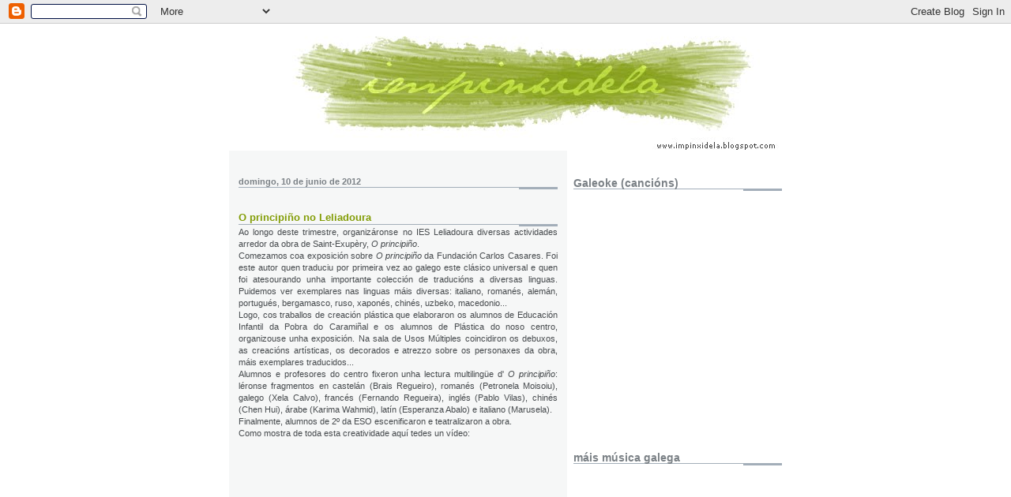

--- FILE ---
content_type: text/html; charset=UTF-8
request_url: https://impinxidela.blogspot.com/2012/
body_size: 10862
content:
<!DOCTYPE html>
<html dir='ltr'>
<head>
<link href='https://www.blogger.com/static/v1/widgets/2944754296-widget_css_bundle.css' rel='stylesheet' type='text/css'/>
<meta content='text/html; charset=UTF-8' http-equiv='Content-Type'/>
<meta content='blogger' name='generator'/>
<link href='https://impinxidela.blogspot.com/favicon.ico' rel='icon' type='image/x-icon'/>
<link href='http://impinxidela.blogspot.com/2012/' rel='canonical'/>
<link rel="alternate" type="application/atom+xml" title="Impinxidela - Atom" href="https://impinxidela.blogspot.com/feeds/posts/default" />
<link rel="alternate" type="application/rss+xml" title="Impinxidela - RSS" href="https://impinxidela.blogspot.com/feeds/posts/default?alt=rss" />
<link rel="service.post" type="application/atom+xml" title="Impinxidela - Atom" href="https://www.blogger.com/feeds/3334062592242347237/posts/default" />
<!--Can't find substitution for tag [blog.ieCssRetrofitLinks]-->
<meta content='http://impinxidela.blogspot.com/2012/' property='og:url'/>
<meta content='Impinxidela' property='og:title'/>
<meta content='' property='og:description'/>
<title>Impinxidela: 2012</title>
<style id='page-skin-1' type='text/css'><!--
/*
* -----------------------------------------------------
* Blogger Template Style
* Name:     Snapshot: Tequila
* Date:     27 Feb 2004
* Updated by: Blogger Team
* ------------------------------------------------------ */
/* -- basic html elements -- */
body {
padding: 0;
margin: 0;
font-size: small;
color: #474B4E;
background: #fff;
text-align: center;
}
a {
color: #839D07;
font-weight: bold;
text-decoration: none;
}
a:visited {
color: #839D07;
}
a:hover {
text-decoration: underline;
color: #6C65D5;
}
h1 {
margin: 0;
color: #7B8186;
font-size: 1.5em;
text-transform: lowercase;
}
h1 a, h1 a:link, h1 a:visited {
color: #7B8186;
}
h2, #comments h4 {
font-size: 1em;
margin-top: 2em;
margin-right: 0;
margin-bottom: 0;
margin-left: 0;
color: #7B8186;
background: transparent url(https://resources.blogblog.com/blogblog/data/snapshot_tequila/bg-header1_left.gif) bottom right no-repeat;
padding-bottom: 2px;
}
h3 {
font-size: 1em;
margin-top: 2em;
margin-right: 0;
margin-bottom: 0;
margin-left: 0;
background: transparent url(https://resources.blogblog.com/blogblog/data/snapshot_tequila/bg-header1_left.gif) bottom right no-repeat;
padding-bottom: 2px;
}
h4, h5 {
font-size: 0.9em;
text-transform: lowercase;
letter-spacing: 2px;
}
h5 {
color: #7B8186;
}
h6 {
font-size: 0.8em;
text-transform: uppercase;
letter-spacing: 2px;
}
p {
margin-top: 0;
margin-right: 0;
margin-bottom: 1em;
margin-left: 0;
}
img, form {
border: 0; margin: 0;
}
/* -- layout -- */
#outer-wrapper {
width: 700px;
margin: 0 auto;
text-align: left;
font: normal normal 85% Verdana, sans-serif;
background: #fff url(https://resources.blogblog.com/blogblog/data/snapshot_tequila/bg-body_left.gif) left top repeat-y;
}
#header-wrapper {
background: #D8DADC url(https://resources.blogblog.com/blogblog/data/snapshot_tequila/bg-headerdiv_left.gif) left top repeat-y;
position: relative;
_height: 0;
}
.descriptionwrapper {
background: #fff url(https://resources.blogblog.com/blogblog/data/snapshot_tequila/bg-sidebar2.gif) 1px 0 no-repeat;
width: 264px;
padding-top: 0;
padding-right: 0;
padding-bottom: 0;
padding-left: 8px;
margin-top: 1px;
margin-right: 0;
margin-bottom: 2px;
margin-left: 0;
position: absolute;
bottom: 0px;
right: 0px;
}
.description {
border: 1px solid #BFFC45;
background: #CCFD6A url(https://resources.blogblog.com/blogblog/data/snapshot_tequila/bg-profile.gif);
padding-top: 10px;
padding-right: 0;
padding-bottom: 10px;
padding-left: 7px;
margin-top: 4px;
margin-right: 0;
margin-bottom: 0;
margin-left: -6px;
color: #839D07;
font-weight: bold;
}
#header-inner {
background: transparent url(https://resources.blogblog.com/blogblog/data/snapshot_tequila/header-02_left.gif) bottom left no-repeat;
_height: 0;
}
#main-wrapper {
line-height: 1.4;
float: left;
padding: 10px 12px;
border-top: solid 1px #fff;
width: 428px;
word-wrap: break-word; /* fix for long text breaking sidebar float in IE */
overflow: hidden;     /* fix for long non-text content breaking IE sidebar float */
/* Tantek hack - http://www.tantek.com/CSS/Examples/boxmodelhack.html */
voice-family: "\"}\"";
voice-family: inherit;
width: 404px;
}
/* IE5 hack */
#main {}
#sidebar {
float:right;
border-top: solid 1px #fff;
padding-top: 4px;
padding-right: 0;
padding-bottom: 0;
padding-left: 7px;
background: #fff;
width: 264px;
word-wrap: break-word; /* fix for long text breaking sidebar float in IE */
overflow: hidden;     /* fix for long non-text content breaking IE sidebar float */
}
#footer {
clear: both;
background: #E9EAEB url(https://resources.blogblog.com/blogblog/data/snapshot_tequila/bg-footer_left.gif) bottom left no-repeat;
border-top: solid 1px #fff;
min-height: 15px;
}
/* -- header style -- */
#header h1 {
padding-top: 12px;
padding-right: 0;
padding-bottom: 92px;
padding-left: 4px;
width: 557px;
line-height: normal;
}
/* -- content area style -- */
#main {
line-height: 1.4;
}
.post h3 {
font-size: 1.2em;
margin-bottom: 0;
color: #839D07;
}
.post h3 a {
color: #839D07;
}
.post {
clear: both;
margin-bottom: 4em;
}
.post-footer .post-author,
.post-footer .post-timestamp {
color: #7B8186;
}
.uncustomized-post-template .post-author,
.uncustomized-post-template .post-timestamp {
float: left;
margin-right: 4px;
}
.uncustomized-post-template .post-footer .comment-link {
float: right;
margin-left: 4px;
}
.post img, table.tr-caption-container {
border: 1px solid #E3E4E4;
padding: 2px;
background: #fff;
}
.tr-caption-container img {
border: none;
padding: 0;
}
.deleted-comment {
font-style:italic;
color:gray;
}
.feed-links {
clear: both;
line-height: 2.5em;
}
#blog-pager-newer-link {
float: left;
}
#blog-pager-older-link {
float: right;
}
#blog-pager {
text-align: center;
}
.comment-footer {
margin-bottom: 10px;
}
/* -- sidebar style -- */
.sidebar .widget {
margin-top: 1.3em;
margin-right: 0;
margin-bottom: 0.5em;
margin-left: 0;
}
.sidebar h2 {
font-size: 1.3em;
}
.sidebar dl {
margin-top: 0;
margin-right: 0;
margin-bottom: 10px;
margin-left: 0;
}
.sidebar ul {
list-style: none;
margin: 0;
padding: 0;
}
.sidebar li {
padding-bottom: 5px;
line-height: 1
}
.main .widget .clear {
clear: both;
}
/* -- sidebar style -- */
#footer p {
margin: 0;
padding: 12px 8px;
font-size: 0.9em;
}
.profile-textblock {
margin-left: 0;
clear: both;
}
.profile-img {
float: left;
margin-top: 0;
margin-right: 10px;
margin-bottom: 5px;
margin-left: 0;
border: 1px solid #7C78B5;
padding: 4px;
}
/** Page structure tweaks for layout editor wireframe */
body#layout #header-wrapper {
margin-top: 0;
}
body#layout #main-wrapper {
padding:0;
}

--></style>
<link href='https://www.blogger.com/dyn-css/authorization.css?targetBlogID=3334062592242347237&amp;zx=d422b1d8-7191-47f1-b051-81550e64face' media='none' onload='if(media!=&#39;all&#39;)media=&#39;all&#39;' rel='stylesheet'/><noscript><link href='https://www.blogger.com/dyn-css/authorization.css?targetBlogID=3334062592242347237&amp;zx=d422b1d8-7191-47f1-b051-81550e64face' rel='stylesheet'/></noscript>
<meta name='google-adsense-platform-account' content='ca-host-pub-1556223355139109'/>
<meta name='google-adsense-platform-domain' content='blogspot.com'/>

</head>
<body>
<div class='navbar section' id='navbar'><div class='widget Navbar' data-version='1' id='Navbar1'><script type="text/javascript">
    function setAttributeOnload(object, attribute, val) {
      if(window.addEventListener) {
        window.addEventListener('load',
          function(){ object[attribute] = val; }, false);
      } else {
        window.attachEvent('onload', function(){ object[attribute] = val; });
      }
    }
  </script>
<div id="navbar-iframe-container"></div>
<script type="text/javascript" src="https://apis.google.com/js/platform.js"></script>
<script type="text/javascript">
      gapi.load("gapi.iframes:gapi.iframes.style.bubble", function() {
        if (gapi.iframes && gapi.iframes.getContext) {
          gapi.iframes.getContext().openChild({
              url: 'https://www.blogger.com/navbar/3334062592242347237?origin\x3dhttps://impinxidela.blogspot.com',
              where: document.getElementById("navbar-iframe-container"),
              id: "navbar-iframe"
          });
        }
      });
    </script><script type="text/javascript">
(function() {
var script = document.createElement('script');
script.type = 'text/javascript';
script.src = '//pagead2.googlesyndication.com/pagead/js/google_top_exp.js';
var head = document.getElementsByTagName('head')[0];
if (head) {
head.appendChild(script);
}})();
</script>
</div></div>
<div id='outer-wrapper'><div id='wrap2'>
<!-- skip links for text browsers -->
<span id='skiplinks' style='display:none;'>
<a href='#main'>skip to main </a> |
      <a href='#sidebar'>skip to sidebar</a>
</span>
<div id='header-wrapper'>
<div class='header section' id='header'><div class='widget Header' data-version='1' id='Header1'>
<div id='header-inner'>
<a href='https://impinxidela.blogspot.com/' style='display: block'>
<img alt='Impinxidela' height='160px; ' id='Header1_headerimg' src='https://blogger.googleusercontent.com/img/b/R29vZ2xl/AVvXsEhUnxjMjjXgjt1ZN7c5ovfT4vv349SlXDJsnZEhxjctGephdeNwRc69Rf_CQaVhkrlZ6o44QKSkdxKfzOErGY3fAHY_bttv1hxt1GhJO1bp6hjxSvZXb43nIOPnO7VXi3jCOhg0NNTJ_4o/s1600-r/impblog.jpg' style='display: block' width='700px; '/>
</a>
</div>
</div></div>
</div>
<div id='content-wrapper'>
<div id='crosscol-wrapper' style='text-align:center'>
<div class='crosscol no-items section' id='crosscol'></div>
</div>
<div id='main-wrapper'>
<div class='main section' id='main'><div class='widget Blog' data-version='1' id='Blog1'>
<div class='blog-posts hfeed'>

          <div class="date-outer">
        
<h2 class='date-header'><span>domingo, 10 de junio de 2012</span></h2>

          <div class="date-posts">
        
<div class='post-outer'>
<div class='post hentry uncustomized-post-template' itemprop='blogPost' itemscope='itemscope' itemtype='http://schema.org/BlogPosting'>
<meta content='http://i.ytimg.com/vi/iReBcfBcX5c/0.jpg' itemprop='image_url'/>
<meta content='3334062592242347237' itemprop='blogId'/>
<meta content='1027852946660025787' itemprop='postId'/>
<a name='1027852946660025787'></a>
<h3 class='post-title entry-title' itemprop='name'>
<a href='https://impinxidela.blogspot.com/2012/06/o-principino-no-leliadoura.html'>O principiño no Leliadoura</a>
</h3>
<div class='post-header'>
<div class='post-header-line-1'></div>
</div>
<div class='post-body entry-content' id='post-body-1027852946660025787' itemprop='description articleBody'>
<div style="text-align: justify;">
Ao longo deste trimestre, organizáronse no IES Leliadoura diversas actividades arredor da obra de Saint-Exupèry, <i>O principiño</i>.</div>
<div style="text-align: justify;">
Comezamos coa exposición sobre <i>O principiño</i> da Fundación Carlos Casares. Foi este autor quen traduciu por primeira vez ao galego este clásico universal e quen foi atesourando unha importante colección de traducións a diversas linguas. Puidemos ver exemplares nas linguas máis diversas: italiano, romanés, alemán, portugués, bergamasco, ruso, xaponés, chinés, uzbeko, macedonio...</div>
<div style="text-align: justify;">
Logo, cos traballos de creación plástica que elaboraron os alumnos de Educación Infantil da Pobra do Caramiñal e os alumnos de Plástica do noso centro, organizouse unha exposición. Na sala de Usos Múltiples coincidiron os debuxos, as creacións artísticas, os decorados e atrezzo sobre os personaxes da obra, máis exemplares traducidos...</div>
<div style="text-align: justify;">
Alumnos e profesores do centro fixeron unha lectura multilingüe d' <i>O principiño</i>: léronse fragmentos en castelán (Brais Regueiro), romanés (Petronela Moisoiu), galego (Xela Calvo), francés (Fernando Regueira), inglés (Pablo Vilas), chinés (Chen Hui), árabe (Karima Wahmid), latín (Esperanza Abalo) e italiano (Marusela).</div>
<div style="text-align: justify;">
Finalmente, alumnos de 2º da ESO escenificaron e teatralizaron a obra.</div>
<div style="text-align: justify;">
Como mostra de toda esta creatividade aquí tedes un vídeo:<br />
<br />
<div class="separator" style="clear: both; text-align: center;">
<iframe allowfullscreen="allowfullscreen" frameborder="0" height="266" mozallowfullscreen="mozallowfullscreen" src="https://www.youtube.com/embed/iReBcfBcX5c?feature=player_embedded" webkitallowfullscreen="webkitallowfullscreen" width="320"></iframe></div>
<br />
&nbsp;<object classid="clsid:d27cdb6e-ae6d-11cf-96b8-444553540000" height="240" id="vp1isdx6" width="432"><param name="movie" value="//static.animoto.com/swf/w.swf?w=swf/vp1&amp;e=1339331243&amp;f=isdx6ZfQhVvMumiunBdfyA&amp;d=36&amp;m=b&amp;r=360p&amp;volume=100&amp;start_res=360p&amp;i=m&amp;options">

</param>
<param name="allowFullScreen" value="true">

</param>
<param name="allowscriptaccess" value="always">

</param>
<embed id="vp1isdx6" src="//static.animoto.com/swf/w.swf?w=swf/vp1&amp;e=1339331243&amp;f=isdx6ZfQhVvMumiunBdfyA&amp;d=36&amp;m=b&amp;r=360p&amp;volume=100&amp;start_res=360p&amp;i=m&amp;options" type="application/x-shockwave-flash" allowscriptaccess="always" allowfullscreen="true" width="432" height="240"></embed></object><br />
Try our <a href="http://animoto.com/">slideshow creator</a> at Animoto.<br />
<br /></div>
<div style="text-align: justify;">
<br />
<div class="separator" style="clear: both; text-align: center;">
</div>
<div class="separator" style="clear: both; text-align: center;">
</div>
<div class="separator" style="clear: both; text-align: center;">
</div>
<div class="separator" style="clear: both; text-align: center;">
</div>
<div class="separator" style="clear: both; text-align: center;">
</div>
<div class="separator" style="clear: both; text-align: center;">
</div>
<br /></div>
<div style='clear: both;'></div>
</div>
<div class='post-footer'>
<div class='post-footer-line post-footer-line-1'>
<span class='post-author vcard'>
Publicado por
<span class='fn' itemprop='author' itemscope='itemscope' itemtype='http://schema.org/Person'>
<meta content='https://www.blogger.com/profile/08393871595812519907' itemprop='url'/>
<a class='g-profile' href='https://www.blogger.com/profile/08393871595812519907' rel='author' title='author profile'>
<span itemprop='name'>Impinxidela</span>
</a>
</span>
</span>
<span class='post-timestamp'>
ás
<meta content='http://impinxidela.blogspot.com/2012/06/o-principino-no-leliadoura.html' itemprop='url'/>
<a class='timestamp-link' href='https://impinxidela.blogspot.com/2012/06/o-principino-no-leliadoura.html' rel='bookmark' title='permanent link'><abbr class='published' itemprop='datePublished' title='2012-06-10T14:28:00+02:00'>14:28</abbr></a>
</span>
<span class='post-comment-link'>
<a class='comment-link' href='https://www.blogger.com/comment/fullpage/post/3334062592242347237/1027852946660025787' onclick=''>
No hay comentarios:
  </a>
</span>
<span class='post-icons'>
<span class='item-control blog-admin pid-2145288895'>
<a href='https://www.blogger.com/post-edit.g?blogID=3334062592242347237&postID=1027852946660025787&from=pencil' title='Editar entrada'>
<img alt='' class='icon-action' height='18' src='https://resources.blogblog.com/img/icon18_edit_allbkg.gif' width='18'/>
</a>
</span>
</span>
<div class='post-share-buttons goog-inline-block'>
<a class='goog-inline-block share-button sb-email' href='https://www.blogger.com/share-post.g?blogID=3334062592242347237&postID=1027852946660025787&target=email' target='_blank' title='Enviar por correo electrónico'><span class='share-button-link-text'>Enviar por correo electrónico</span></a><a class='goog-inline-block share-button sb-blog' href='https://www.blogger.com/share-post.g?blogID=3334062592242347237&postID=1027852946660025787&target=blog' onclick='window.open(this.href, "_blank", "height=270,width=475"); return false;' target='_blank' title='Escribe un blog'><span class='share-button-link-text'>Escribe un blog</span></a><a class='goog-inline-block share-button sb-twitter' href='https://www.blogger.com/share-post.g?blogID=3334062592242347237&postID=1027852946660025787&target=twitter' target='_blank' title='Compartir en X'><span class='share-button-link-text'>Compartir en X</span></a><a class='goog-inline-block share-button sb-facebook' href='https://www.blogger.com/share-post.g?blogID=3334062592242347237&postID=1027852946660025787&target=facebook' onclick='window.open(this.href, "_blank", "height=430,width=640"); return false;' target='_blank' title='Compartir con Facebook'><span class='share-button-link-text'>Compartir con Facebook</span></a><a class='goog-inline-block share-button sb-pinterest' href='https://www.blogger.com/share-post.g?blogID=3334062592242347237&postID=1027852946660025787&target=pinterest' target='_blank' title='Compartir en Pinterest'><span class='share-button-link-text'>Compartir en Pinterest</span></a>
</div>
</div>
<div class='post-footer-line post-footer-line-2'>
<span class='post-labels'>
Etiquetas:
<a href='https://impinxidela.blogspot.com/search/label/impinxidela' rel='tag'>impinxidela</a>,
<a href='https://impinxidela.blogspot.com/search/label/leliadoura' rel='tag'>leliadoura</a>,
<a href='https://impinxidela.blogspot.com/search/label/principi%C3%B1o' rel='tag'>principiño</a>
</span>
</div>
<div class='post-footer-line post-footer-line-3'>
<span class='post-location'>
</span>
</div>
</div>
</div>
</div>

          </div></div>
        

          <div class="date-outer">
        
<h2 class='date-header'><span>martes, 22 de mayo de 2012</span></h2>

          <div class="date-posts">
        
<div class='post-outer'>
<div class='post hentry uncustomized-post-template' itemprop='blogPost' itemscope='itemscope' itemtype='http://schema.org/BlogPosting'>
<meta content='https://i.ytimg.com/vi/1qhYea6-TC0/hqdefault.jpg' itemprop='image_url'/>
<meta content='3334062592242347237' itemprop='blogId'/>
<meta content='8794626001841383143' itemprop='postId'/>
<a name='8794626001841383143'></a>
<h3 class='post-title entry-title' itemprop='name'>
<a href='https://impinxidela.blogspot.com/2012/05/mollate-co-galego.html'>Móllate co galego!</a>
</h3>
<div class='post-header'>
<div class='post-header-line-1'></div>
</div>
<div class='post-body entry-content' id='post-body-8794626001841383143' itemprop='description articleBody'>
Un ano máis o ENDL, xunto co Dpto. de Plástica do IES Leliadoura, convocou o concurso de Deseño e Lema. Nesta ocasión o tema elixido foi o mar. Aquí tedes un pequeno vídeo cos deseños presentados. Esperamos que vos guste!<br />
<br />
<br />
<iframe allowfullscreen="" frameborder="0" height="315" src="//www.youtube.com/embed/1qhYea6-TC0" width="420"></iframe>
<div style='clear: both;'></div>
</div>
<div class='post-footer'>
<div class='post-footer-line post-footer-line-1'>
<span class='post-author vcard'>
Publicado por
<span class='fn' itemprop='author' itemscope='itemscope' itemtype='http://schema.org/Person'>
<meta content='https://www.blogger.com/profile/08393871595812519907' itemprop='url'/>
<a class='g-profile' href='https://www.blogger.com/profile/08393871595812519907' rel='author' title='author profile'>
<span itemprop='name'>Impinxidela</span>
</a>
</span>
</span>
<span class='post-timestamp'>
ás
<meta content='http://impinxidela.blogspot.com/2012/05/mollate-co-galego.html' itemprop='url'/>
<a class='timestamp-link' href='https://impinxidela.blogspot.com/2012/05/mollate-co-galego.html' rel='bookmark' title='permanent link'><abbr class='published' itemprop='datePublished' title='2012-05-22T23:04:00+02:00'>23:04</abbr></a>
</span>
<span class='post-comment-link'>
<a class='comment-link' href='https://www.blogger.com/comment/fullpage/post/3334062592242347237/8794626001841383143' onclick=''>
No hay comentarios:
  </a>
</span>
<span class='post-icons'>
<span class='item-control blog-admin pid-2145288895'>
<a href='https://www.blogger.com/post-edit.g?blogID=3334062592242347237&postID=8794626001841383143&from=pencil' title='Editar entrada'>
<img alt='' class='icon-action' height='18' src='https://resources.blogblog.com/img/icon18_edit_allbkg.gif' width='18'/>
</a>
</span>
</span>
<div class='post-share-buttons goog-inline-block'>
<a class='goog-inline-block share-button sb-email' href='https://www.blogger.com/share-post.g?blogID=3334062592242347237&postID=8794626001841383143&target=email' target='_blank' title='Enviar por correo electrónico'><span class='share-button-link-text'>Enviar por correo electrónico</span></a><a class='goog-inline-block share-button sb-blog' href='https://www.blogger.com/share-post.g?blogID=3334062592242347237&postID=8794626001841383143&target=blog' onclick='window.open(this.href, "_blank", "height=270,width=475"); return false;' target='_blank' title='Escribe un blog'><span class='share-button-link-text'>Escribe un blog</span></a><a class='goog-inline-block share-button sb-twitter' href='https://www.blogger.com/share-post.g?blogID=3334062592242347237&postID=8794626001841383143&target=twitter' target='_blank' title='Compartir en X'><span class='share-button-link-text'>Compartir en X</span></a><a class='goog-inline-block share-button sb-facebook' href='https://www.blogger.com/share-post.g?blogID=3334062592242347237&postID=8794626001841383143&target=facebook' onclick='window.open(this.href, "_blank", "height=430,width=640"); return false;' target='_blank' title='Compartir con Facebook'><span class='share-button-link-text'>Compartir con Facebook</span></a><a class='goog-inline-block share-button sb-pinterest' href='https://www.blogger.com/share-post.g?blogID=3334062592242347237&postID=8794626001841383143&target=pinterest' target='_blank' title='Compartir en Pinterest'><span class='share-button-link-text'>Compartir en Pinterest</span></a>
</div>
</div>
<div class='post-footer-line post-footer-line-2'>
<span class='post-labels'>
</span>
</div>
<div class='post-footer-line post-footer-line-3'>
<span class='post-location'>
</span>
</div>
</div>
</div>
</div>

          </div></div>
        

          <div class="date-outer">
        
<h2 class='date-header'><span>martes, 8 de mayo de 2012</span></h2>

          <div class="date-posts">
        
<div class='post-outer'>
<div class='post hentry uncustomized-post-template' itemprop='blogPost' itemscope='itemscope' itemtype='http://schema.org/BlogPosting'>
<meta content='3334062592242347237' itemprop='blogId'/>
<meta content='8470417822920986667' itemprop='postId'/>
<a name='8470417822920986667'></a>
<h3 class='post-title entry-title' itemprop='name'>
<a href='https://impinxidela.blogspot.com/2012/05/ii-concurso-galeoke.html'>II Concurso Galeoke</a>
</h3>
<div class='post-header'>
<div class='post-header-line-1'></div>
</div>
<div class='post-body entry-content' id='post-body-8470417822920986667' itemprop='description articleBody'>
O ENDL organiza, dentro das actividades da Semana Cultural, a 2ª edición do concurso de Galeoke.<br />
Anímate e participa!!<br />
<br />
Consulta máis <a href="http://smore.com/8ky4" target="_blank">información</a>.<br />
<br />
<div style='clear: both;'></div>
</div>
<div class='post-footer'>
<div class='post-footer-line post-footer-line-1'>
<span class='post-author vcard'>
Publicado por
<span class='fn' itemprop='author' itemscope='itemscope' itemtype='http://schema.org/Person'>
<meta content='https://www.blogger.com/profile/08393871595812519907' itemprop='url'/>
<a class='g-profile' href='https://www.blogger.com/profile/08393871595812519907' rel='author' title='author profile'>
<span itemprop='name'>Impinxidela</span>
</a>
</span>
</span>
<span class='post-timestamp'>
ás
<meta content='http://impinxidela.blogspot.com/2012/05/ii-concurso-galeoke.html' itemprop='url'/>
<a class='timestamp-link' href='https://impinxidela.blogspot.com/2012/05/ii-concurso-galeoke.html' rel='bookmark' title='permanent link'><abbr class='published' itemprop='datePublished' title='2012-05-08T00:14:00+02:00'>0:14</abbr></a>
</span>
<span class='post-comment-link'>
<a class='comment-link' href='https://www.blogger.com/comment/fullpage/post/3334062592242347237/8470417822920986667' onclick=''>
No hay comentarios:
  </a>
</span>
<span class='post-icons'>
<span class='item-control blog-admin pid-2145288895'>
<a href='https://www.blogger.com/post-edit.g?blogID=3334062592242347237&postID=8470417822920986667&from=pencil' title='Editar entrada'>
<img alt='' class='icon-action' height='18' src='https://resources.blogblog.com/img/icon18_edit_allbkg.gif' width='18'/>
</a>
</span>
</span>
<div class='post-share-buttons goog-inline-block'>
<a class='goog-inline-block share-button sb-email' href='https://www.blogger.com/share-post.g?blogID=3334062592242347237&postID=8470417822920986667&target=email' target='_blank' title='Enviar por correo electrónico'><span class='share-button-link-text'>Enviar por correo electrónico</span></a><a class='goog-inline-block share-button sb-blog' href='https://www.blogger.com/share-post.g?blogID=3334062592242347237&postID=8470417822920986667&target=blog' onclick='window.open(this.href, "_blank", "height=270,width=475"); return false;' target='_blank' title='Escribe un blog'><span class='share-button-link-text'>Escribe un blog</span></a><a class='goog-inline-block share-button sb-twitter' href='https://www.blogger.com/share-post.g?blogID=3334062592242347237&postID=8470417822920986667&target=twitter' target='_blank' title='Compartir en X'><span class='share-button-link-text'>Compartir en X</span></a><a class='goog-inline-block share-button sb-facebook' href='https://www.blogger.com/share-post.g?blogID=3334062592242347237&postID=8470417822920986667&target=facebook' onclick='window.open(this.href, "_blank", "height=430,width=640"); return false;' target='_blank' title='Compartir con Facebook'><span class='share-button-link-text'>Compartir con Facebook</span></a><a class='goog-inline-block share-button sb-pinterest' href='https://www.blogger.com/share-post.g?blogID=3334062592242347237&postID=8470417822920986667&target=pinterest' target='_blank' title='Compartir en Pinterest'><span class='share-button-link-text'>Compartir en Pinterest</span></a>
</div>
</div>
<div class='post-footer-line post-footer-line-2'>
<span class='post-labels'>
</span>
</div>
<div class='post-footer-line post-footer-line-3'>
<span class='post-location'>
</span>
</div>
</div>
</div>
</div>

          </div></div>
        

          <div class="date-outer">
        
<h2 class='date-header'><span>martes, 24 de abril de 2012</span></h2>

          <div class="date-posts">
        
<div class='post-outer'>
<div class='post hentry uncustomized-post-template' itemprop='blogPost' itemscope='itemscope' itemtype='http://schema.org/BlogPosting'>
<meta content='3334062592242347237' itemprop='blogId'/>
<meta content='4825483536781383718' itemprop='postId'/>
<a name='4825483536781383718'></a>
<h3 class='post-title entry-title' itemprop='name'>
<a href='https://impinxidela.blogspot.com/2012/04/i-concurso-de-comic.html'>I Concurso de Cómic</a>
</h3>
<div class='post-header'>
<div class='post-header-line-1'></div>
</div>
<div class='post-body entry-content' id='post-body-4825483536781383718' itemprop='description articleBody'>
Pois xa temos gañadores do I Concurso de Cómic organizado polo ENDL, coa colaboración dos Departamentos de Plástica e de Lingua Galega. Aquí van os seus nomes:<br />
<br />
<ul>
<li>Salomé Fernández González (1º ESO A): "A pantasma apesarada"</li>
<li>María Crujeiras (1º BAC A): "A máquina dos contos"</li>
<li>Araceli González Sampedro (4º ESO B): "Unha mala sentencia"</li>
</ul>
<br />
En breve recibirán os seus agasallos. Noraboa ás tres!!<br />
<br />
Aquí podedes ver os seus traballos:<br />
<br />
<br />
<div style="text-align: center;">
<div style="font-weight: bold;">
<a href="http://www.calameo.com/books/0001313089db9eeb66e82">I Concurso de Cómics</a></div>
<div style="padding-top: 8px;">
<object classid="clsid:D27CDB6E-AE6D-11cf-96B8-444553540000" height="147" id="calameo-mini-0001313089db9eeb66e82" width="240"><param name="movie" value="//v.calameo.com/2.3/cmini.swf?bkcode=0001313089db9eeb66e82&amp;langid=es&amp;clickTo=embed&amp;clickTarget=_blank&amp;autoFlip=0&amp;showArrows=1&amp;page=1">
<param name="wmode" value="transparent" />
<param name="allowscriptaccess" value="always" />
<param name="allowfullscreen" value="true" />
<param name="swfversion" value="9.0.45.0" />
<!--[if !IE]>--><object data="http://v.calameo.com/2.3/cmini.swf?bkcode=0001313089db9eeb66e82&amp;langid=es&amp;clickTo=embed&amp;clickTarget=_blank&amp;autoFlip=0&amp;showArrows=1&amp;page=1" height="147" id="calameo-mini-inner-0001313089db9eeb66e82" type="application/x-shockwave-flash" width="240"><!--<![endif]--><param name="quality" value="high" />
<param name="wmode" value="transparent" />
<param name="swfversion" value="9.0.45.0" />
<param name="allowscriptaccess" value="always" />
<param name="allowfullscreen" value="true" />
<script type="text/javascript" src="//s1.calameoassets.com/calameo-v4/widgets/loader/cloader.js"></script><!--[if !IE]>--></object><!--<![endif]--></object></div>
<div style="font-size: 11px;">
<a href="http://www.calameo.com/upload/">Publish at Calaméo</a> or <a href="http://www.calameo.com/browse/">browse</a> others.</div>
</div>
<div style='clear: both;'></div>
</div>
<div class='post-footer'>
<div class='post-footer-line post-footer-line-1'>
<span class='post-author vcard'>
Publicado por
<span class='fn' itemprop='author' itemscope='itemscope' itemtype='http://schema.org/Person'>
<meta content='https://www.blogger.com/profile/08393871595812519907' itemprop='url'/>
<a class='g-profile' href='https://www.blogger.com/profile/08393871595812519907' rel='author' title='author profile'>
<span itemprop='name'>Impinxidela</span>
</a>
</span>
</span>
<span class='post-timestamp'>
ás
<meta content='http://impinxidela.blogspot.com/2012/04/i-concurso-de-comic.html' itemprop='url'/>
<a class='timestamp-link' href='https://impinxidela.blogspot.com/2012/04/i-concurso-de-comic.html' rel='bookmark' title='permanent link'><abbr class='published' itemprop='datePublished' title='2012-04-24T22:59:00+02:00'>22:59</abbr></a>
</span>
<span class='post-comment-link'>
<a class='comment-link' href='https://www.blogger.com/comment/fullpage/post/3334062592242347237/4825483536781383718' onclick=''>
No hay comentarios:
  </a>
</span>
<span class='post-icons'>
<span class='item-control blog-admin pid-2145288895'>
<a href='https://www.blogger.com/post-edit.g?blogID=3334062592242347237&postID=4825483536781383718&from=pencil' title='Editar entrada'>
<img alt='' class='icon-action' height='18' src='https://resources.blogblog.com/img/icon18_edit_allbkg.gif' width='18'/>
</a>
</span>
</span>
<div class='post-share-buttons goog-inline-block'>
<a class='goog-inline-block share-button sb-email' href='https://www.blogger.com/share-post.g?blogID=3334062592242347237&postID=4825483536781383718&target=email' target='_blank' title='Enviar por correo electrónico'><span class='share-button-link-text'>Enviar por correo electrónico</span></a><a class='goog-inline-block share-button sb-blog' href='https://www.blogger.com/share-post.g?blogID=3334062592242347237&postID=4825483536781383718&target=blog' onclick='window.open(this.href, "_blank", "height=270,width=475"); return false;' target='_blank' title='Escribe un blog'><span class='share-button-link-text'>Escribe un blog</span></a><a class='goog-inline-block share-button sb-twitter' href='https://www.blogger.com/share-post.g?blogID=3334062592242347237&postID=4825483536781383718&target=twitter' target='_blank' title='Compartir en X'><span class='share-button-link-text'>Compartir en X</span></a><a class='goog-inline-block share-button sb-facebook' href='https://www.blogger.com/share-post.g?blogID=3334062592242347237&postID=4825483536781383718&target=facebook' onclick='window.open(this.href, "_blank", "height=430,width=640"); return false;' target='_blank' title='Compartir con Facebook'><span class='share-button-link-text'>Compartir con Facebook</span></a><a class='goog-inline-block share-button sb-pinterest' href='https://www.blogger.com/share-post.g?blogID=3334062592242347237&postID=4825483536781383718&target=pinterest' target='_blank' title='Compartir en Pinterest'><span class='share-button-link-text'>Compartir en Pinterest</span></a>
</div>
</div>
<div class='post-footer-line post-footer-line-2'>
<span class='post-labels'>
Etiquetas:
<a href='https://impinxidela.blogspot.com/search/label/c%C3%B3mic' rel='tag'>cómic</a>,
<a href='https://impinxidela.blogspot.com/search/label/concurso' rel='tag'>concurso</a>,
<a href='https://impinxidela.blogspot.com/search/label/impinxidela' rel='tag'>impinxidela</a>
</span>
</div>
<div class='post-footer-line post-footer-line-3'>
<span class='post-location'>
</span>
</div>
</div>
</div>
</div>

        </div></div>
      
</div>
<div class='blog-pager' id='blog-pager'>
<span id='blog-pager-newer-link'>
<a class='blog-pager-newer-link' href='https://impinxidela.blogspot.com/' id='Blog1_blog-pager-newer-link' title='Entradas más recientes'>Entradas más recientes</a>
</span>
<span id='blog-pager-older-link'>
<a class='blog-pager-older-link' href='https://impinxidela.blogspot.com/search?updated-max=2012-04-24T22:59:00%2B02:00' id='Blog1_blog-pager-older-link' title='Entradas antiguas'>Entradas antiguas</a>
</span>
<a class='home-link' href='https://impinxidela.blogspot.com/'>Inicio</a>
</div>
<div class='clear'></div>
<div class='blog-feeds'>
<div class='feed-links'>
Suscribirse a:
<a class='feed-link' href='https://impinxidela.blogspot.com/feeds/posts/default' target='_blank' type='application/atom+xml'>Comentarios (Atom)</a>
</div>
</div>
</div></div>
</div>
<div id='sidebar-wrapper'>
<div class='sidebar section' id='sidebar'><div class='widget HTML' data-version='1' id='HTML7'>
<h2 class='title'>Galeoke (cancións)</h2>
<div class='widget-content'>
<embed src="//listengo.com/mediaplayer.swf" width="317" height="300" allowscriptaccess="always" allowfullscreen="true" flashvars="height=300&amp;width=317&amp;file=http://listengo.com/beta/listauser.php?n=72113/impinxidela&amp;backcolor=0x000000&amp;frontcolor=0xFFFFFF&amp;lightcolor=0x649cbb&amp;screencolor=0x000000&amp;logo=http://listengo.com/images/lis5log.png&amp;autostart=false&amp;displayheight=30&amp;searchbar=false&amp;showicons=false&amp;showeq=true&amp;showstop=true&amp;showdownload=false&amp;thumbsinplaylist=false&amp;repeat=list"></embed
src="http:>
</div>
<div class='clear'></div>
</div><div class='widget HTML' data-version='1' id='HTML6'>
<h2 class='title'>Galeoke (vídeos)</h2>
<div class='widget-content'>
<embed
src="http://listengo.com/mediaplayer.swf"
width="317"
height="300"
allowscriptaccess="always"
allowfullscreen="true"
flashvars="height=300&width=317&file=http://listengo.com/beta/listauserv.php?n=52078/impinxidela&backcolor=0x000000&frontcolor=0xFFFFFF&lightcolor=0x649cbb&screencolor=0x000000&logo=http://listengo.com/images/lis5log.png&autostart=false&displayheight=30&searchbar=false&showicons=false&showeq=false&showstop=true&showdownload=false&thumbsinplaylist=false&repeat=list"
/></embed
src="http:>
</div>
<div class='clear'></div>
</div><div class='widget HTML' data-version='1' id='HTML4'>
<h2 class='title'>música en portugués</h2>
<div class='widget-content'>
<embed allowscriptaccess="always" width="317" src="http://listengo.com/mediaplayer.swf" allowfullscreen="true" flashvars="height=300&amp;width=317&amp;file=http://listengo.com/beta/listauser.php?n=30744/impinxidela&amp;backcolor=0x000000&amp;frontcolor=0xFFFFFF&amp;lightcolor=0x649cbb&amp;screencolor=0x000000&amp;logo=http://listengo.com/images/lis5log.png&amp;autostart=false&amp;displayheight=30&amp;searchbar=false&amp;showicons=false&amp;showeq=true&amp;showstop=true&amp;showdownload=false&amp;thumbsinplaylist=false&amp;repeat=list" height="300"></embed>
</div>
<div class='clear'></div>
</div><div class='widget HTML' data-version='1' id='HTML2'>
<h2 class='title'>máis música galega</h2>
<div class='widget-content'>
<embed allowscriptaccess="always" width="317" src="//listengo.com/mediaplayer.swf" allowfullscreen="true" flashvars="height=300&amp;width=317&amp;file=http://listengo.com/beta/listauser.php?n=30613/elvirablanco&amp;backcolor=0x000000&amp;frontcolor=0xFFFFFF&amp;lightcolor=0x649cbb&amp;screencolor=0x000000&amp;logo=http://listengo.com/images/lis5log.png&amp;autostart=false&amp;displayheight=30&amp;searchbar=false&amp;showicons=false&amp;showeq=true&amp;showstop=true&amp;showdownload=false&amp;thumbsinplaylist=false&amp;repeat=list" height="300"></embed>
</div>
<div class='clear'></div>
</div><div class='widget HTML' data-version='1' id='HTML1'>
<h2 class='title'>música galega</h2>
<div class='widget-content'>
<embed allowscriptaccess="always" width="317" src="//listengo.com/mediaplayer.swf" allowfullscreen="true" flashvars="height=300&amp;width=317&amp;file=http://listengo.com/beta/listauser.php?n=2079/annittavigo&amp;backcolor=0x000000&amp;frontcolor=0xFFFFFF&amp;lightcolor=0x649cbb&amp;screencolor=0x000000&amp;logo=http://listengo.com/images/lis5log.png&amp;autostart=false&amp;displayheight=30&amp;searchbar=false&amp;showicons=false&amp;showeq=true&amp;showstop=true&amp;showdownload=false&amp;thumbsinplaylist=false&amp;repeat=list" height="300"></embed>
</div>
<div class='clear'></div>
</div><div class='widget HTML' data-version='1' id='HTML5'>
<div class='widget-content'>
<blockquote><a href="http://www.saveourblogs.blogspot.com"><img src="https://lh3.googleusercontent.com/blogger_img_proxy/AEn0k_sQcAylS75_y59JwaY2r6m4pu4pCu3Vh7JMx0ubE-etW5BABWkJTAtcPGWe5zIJmn_23rWWdIAO-5n6Ps_zc7qthYGr2ZuQI7U31rRgyQQYyJYoAWcalMq_tFFHKmYDg0g1QQ=s0-d"></a></blockquote>
</div>
<div class='clear'></div>
</div><div class='widget Image' data-version='1' id='Image1'>
<h2>IES LELIADOURA</h2>
<div class='widget-content'>
<a href='http://centros.edu.xunta.es/iesleliadoura/'>
<img alt='IES LELIADOURA' height='198' id='Image1_img' src='https://blogger.googleusercontent.com/img/b/R29vZ2xl/AVvXsEh4VfmNXsHsJ2mEIWZi5b_kRQZRjKb0FJ4nZLia3DV_XDHLFpEB1YMwm854M7lWgEvCNSvRrVXfFYXJeu55D-Z5FFP7BYdE3VgCONQ2XfWLWDxzM9mrs_mA8YCWTGl3rZCf76MMbYsIK04/s271/aerea.jpg' width='264'/>
</a>
<br/>
</div>
<div class='clear'></div>
</div><div class='widget Profile' data-version='1' id='Profile1'>
<h2>Datos persoais</h2>
<div class='widget-content'>
<a href='https://www.blogger.com/profile/08393871595812519907'><img alt='Mi foto' class='profile-img' height='42' src='//blogger.googleusercontent.com/img/b/R29vZ2xl/AVvXsEjtIR4zSvGPaFArNz5tjYc72KU84jxBL7FnYu4eSkdB7G370cQ9pebSzujrKkRxLQcD32vwRobao8M3NO8GkOHXK-hZVYKNHNQ9DxCv6cPEGSD1eMCb9qVvsuCizjoZEg/s220/anagrama.jpg' width='80'/></a>
<dl class='profile-datablock'>
<dt class='profile-data'>
<a class='profile-name-link g-profile' href='https://www.blogger.com/profile/08393871595812519907' rel='author' style='background-image: url(//www.blogger.com/img/logo-16.png);'>
Impinxidela
</a>
</dt>
<dd class='profile-textblock'>Equipo de Normalización
e Dinamización Lingüística</dd>
</dl>
<a class='profile-link' href='https://www.blogger.com/profile/08393871595812519907' rel='author'>Ver todo mi perfil</a>
<div class='clear'></div>
</div>
</div><div class='widget LinkList' data-version='1' id='LinkList1'>
<h2>Enlaces</h2>
<div class='widget-content'>
<ul>
<li><a href='http://centros.edu.xunta.es/iesleliadoura/'>IES Leliadoura</a></li>
<li><a href='http://bibliotecaleliadoura.wordpress.com/'>Blog da Biblioteca do IES Leliadoura</a></li>
<li><a href='http://rodaxe.wordpress.com/'>Rodaxe. Grupo de traballo Audiovisual</a></li>
<li><a href='http://leliadoura.com.es/xornadas/'>Xornadas Tecnolóxicas</a></li>
<li><a href="//www.youtube.com/">YouTube</a></li>
<li><a href='http://www.google.es/'>Google</a></li>
</ul>
<div class='clear'></div>
</div>
</div><div class='widget BlogArchive' data-version='1' id='BlogArchive1'>
<h2>Arquivo do blog</h2>
<div class='widget-content'>
<div id='ArchiveList'>
<div id='BlogArchive1_ArchiveList'>
<ul class='hierarchy'>
<li class='archivedate collapsed'>
<a class='toggle' href='javascript:void(0)'>
<span class='zippy'>

        &#9658;&#160;
      
</span>
</a>
<a class='post-count-link' href='https://impinxidela.blogspot.com/2014/'>
2014
</a>
<span class='post-count' dir='ltr'>(1)</span>
<ul class='hierarchy'>
<li class='archivedate collapsed'>
<a class='toggle' href='javascript:void(0)'>
<span class='zippy'>

        &#9658;&#160;
      
</span>
</a>
<a class='post-count-link' href='https://impinxidela.blogspot.com/2014/03/'>
marzo
</a>
<span class='post-count' dir='ltr'>(1)</span>
</li>
</ul>
</li>
</ul>
<ul class='hierarchy'>
<li class='archivedate collapsed'>
<a class='toggle' href='javascript:void(0)'>
<span class='zippy'>

        &#9658;&#160;
      
</span>
</a>
<a class='post-count-link' href='https://impinxidela.blogspot.com/2013/'>
2013
</a>
<span class='post-count' dir='ltr'>(1)</span>
<ul class='hierarchy'>
<li class='archivedate collapsed'>
<a class='toggle' href='javascript:void(0)'>
<span class='zippy'>

        &#9658;&#160;
      
</span>
</a>
<a class='post-count-link' href='https://impinxidela.blogspot.com/2013/06/'>
junio
</a>
<span class='post-count' dir='ltr'>(1)</span>
</li>
</ul>
</li>
</ul>
<ul class='hierarchy'>
<li class='archivedate expanded'>
<a class='toggle' href='javascript:void(0)'>
<span class='zippy toggle-open'>

        &#9660;&#160;
      
</span>
</a>
<a class='post-count-link' href='https://impinxidela.blogspot.com/2012/'>
2012
</a>
<span class='post-count' dir='ltr'>(4)</span>
<ul class='hierarchy'>
<li class='archivedate expanded'>
<a class='toggle' href='javascript:void(0)'>
<span class='zippy toggle-open'>

        &#9660;&#160;
      
</span>
</a>
<a class='post-count-link' href='https://impinxidela.blogspot.com/2012/06/'>
junio
</a>
<span class='post-count' dir='ltr'>(1)</span>
<ul class='posts'>
<li><a href='https://impinxidela.blogspot.com/2012/06/o-principino-no-leliadoura.html'>O principiño no Leliadoura</a></li>
</ul>
</li>
</ul>
<ul class='hierarchy'>
<li class='archivedate collapsed'>
<a class='toggle' href='javascript:void(0)'>
<span class='zippy'>

        &#9658;&#160;
      
</span>
</a>
<a class='post-count-link' href='https://impinxidela.blogspot.com/2012/05/'>
mayo
</a>
<span class='post-count' dir='ltr'>(2)</span>
<ul class='posts'>
<li><a href='https://impinxidela.blogspot.com/2012/05/mollate-co-galego.html'>Móllate co galego!</a></li>
<li><a href='https://impinxidela.blogspot.com/2012/05/ii-concurso-galeoke.html'>II Concurso Galeoke</a></li>
</ul>
</li>
</ul>
<ul class='hierarchy'>
<li class='archivedate collapsed'>
<a class='toggle' href='javascript:void(0)'>
<span class='zippy'>

        &#9658;&#160;
      
</span>
</a>
<a class='post-count-link' href='https://impinxidela.blogspot.com/2012/04/'>
abril
</a>
<span class='post-count' dir='ltr'>(1)</span>
<ul class='posts'>
<li><a href='https://impinxidela.blogspot.com/2012/04/i-concurso-de-comic.html'>I Concurso de Cómic</a></li>
</ul>
</li>
</ul>
</li>
</ul>
<ul class='hierarchy'>
<li class='archivedate collapsed'>
<a class='toggle' href='javascript:void(0)'>
<span class='zippy'>

        &#9658;&#160;
      
</span>
</a>
<a class='post-count-link' href='https://impinxidela.blogspot.com/2011/'>
2011
</a>
<span class='post-count' dir='ltr'>(7)</span>
<ul class='hierarchy'>
<li class='archivedate collapsed'>
<a class='toggle' href='javascript:void(0)'>
<span class='zippy'>

        &#9658;&#160;
      
</span>
</a>
<a class='post-count-link' href='https://impinxidela.blogspot.com/2011/11/'>
noviembre
</a>
<span class='post-count' dir='ltr'>(1)</span>
</li>
</ul>
<ul class='hierarchy'>
<li class='archivedate collapsed'>
<a class='toggle' href='javascript:void(0)'>
<span class='zippy'>

        &#9658;&#160;
      
</span>
</a>
<a class='post-count-link' href='https://impinxidela.blogspot.com/2011/10/'>
octubre
</a>
<span class='post-count' dir='ltr'>(1)</span>
</li>
</ul>
<ul class='hierarchy'>
<li class='archivedate collapsed'>
<a class='toggle' href='javascript:void(0)'>
<span class='zippy'>

        &#9658;&#160;
      
</span>
</a>
<a class='post-count-link' href='https://impinxidela.blogspot.com/2011/04/'>
abril
</a>
<span class='post-count' dir='ltr'>(2)</span>
</li>
</ul>
<ul class='hierarchy'>
<li class='archivedate collapsed'>
<a class='toggle' href='javascript:void(0)'>
<span class='zippy'>

        &#9658;&#160;
      
</span>
</a>
<a class='post-count-link' href='https://impinxidela.blogspot.com/2011/02/'>
febrero
</a>
<span class='post-count' dir='ltr'>(1)</span>
</li>
</ul>
<ul class='hierarchy'>
<li class='archivedate collapsed'>
<a class='toggle' href='javascript:void(0)'>
<span class='zippy'>

        &#9658;&#160;
      
</span>
</a>
<a class='post-count-link' href='https://impinxidela.blogspot.com/2011/01/'>
enero
</a>
<span class='post-count' dir='ltr'>(2)</span>
</li>
</ul>
</li>
</ul>
<ul class='hierarchy'>
<li class='archivedate collapsed'>
<a class='toggle' href='javascript:void(0)'>
<span class='zippy'>

        &#9658;&#160;
      
</span>
</a>
<a class='post-count-link' href='https://impinxidela.blogspot.com/2010/'>
2010
</a>
<span class='post-count' dir='ltr'>(7)</span>
<ul class='hierarchy'>
<li class='archivedate collapsed'>
<a class='toggle' href='javascript:void(0)'>
<span class='zippy'>

        &#9658;&#160;
      
</span>
</a>
<a class='post-count-link' href='https://impinxidela.blogspot.com/2010/05/'>
mayo
</a>
<span class='post-count' dir='ltr'>(1)</span>
</li>
</ul>
<ul class='hierarchy'>
<li class='archivedate collapsed'>
<a class='toggle' href='javascript:void(0)'>
<span class='zippy'>

        &#9658;&#160;
      
</span>
</a>
<a class='post-count-link' href='https://impinxidela.blogspot.com/2010/04/'>
abril
</a>
<span class='post-count' dir='ltr'>(1)</span>
</li>
</ul>
<ul class='hierarchy'>
<li class='archivedate collapsed'>
<a class='toggle' href='javascript:void(0)'>
<span class='zippy'>

        &#9658;&#160;
      
</span>
</a>
<a class='post-count-link' href='https://impinxidela.blogspot.com/2010/02/'>
febrero
</a>
<span class='post-count' dir='ltr'>(2)</span>
</li>
</ul>
<ul class='hierarchy'>
<li class='archivedate collapsed'>
<a class='toggle' href='javascript:void(0)'>
<span class='zippy'>

        &#9658;&#160;
      
</span>
</a>
<a class='post-count-link' href='https://impinxidela.blogspot.com/2010/01/'>
enero
</a>
<span class='post-count' dir='ltr'>(3)</span>
</li>
</ul>
</li>
</ul>
<ul class='hierarchy'>
<li class='archivedate collapsed'>
<a class='toggle' href='javascript:void(0)'>
<span class='zippy'>

        &#9658;&#160;
      
</span>
</a>
<a class='post-count-link' href='https://impinxidela.blogspot.com/2009/'>
2009
</a>
<span class='post-count' dir='ltr'>(15)</span>
<ul class='hierarchy'>
<li class='archivedate collapsed'>
<a class='toggle' href='javascript:void(0)'>
<span class='zippy'>

        &#9658;&#160;
      
</span>
</a>
<a class='post-count-link' href='https://impinxidela.blogspot.com/2009/12/'>
diciembre
</a>
<span class='post-count' dir='ltr'>(4)</span>
</li>
</ul>
<ul class='hierarchy'>
<li class='archivedate collapsed'>
<a class='toggle' href='javascript:void(0)'>
<span class='zippy'>

        &#9658;&#160;
      
</span>
</a>
<a class='post-count-link' href='https://impinxidela.blogspot.com/2009/11/'>
noviembre
</a>
<span class='post-count' dir='ltr'>(5)</span>
</li>
</ul>
<ul class='hierarchy'>
<li class='archivedate collapsed'>
<a class='toggle' href='javascript:void(0)'>
<span class='zippy'>

        &#9658;&#160;
      
</span>
</a>
<a class='post-count-link' href='https://impinxidela.blogspot.com/2009/10/'>
octubre
</a>
<span class='post-count' dir='ltr'>(6)</span>
</li>
</ul>
</li>
</ul>
<ul class='hierarchy'>
<li class='archivedate collapsed'>
<a class='toggle' href='javascript:void(0)'>
<span class='zippy'>

        &#9658;&#160;
      
</span>
</a>
<a class='post-count-link' href='https://impinxidela.blogspot.com/2008/'>
2008
</a>
<span class='post-count' dir='ltr'>(5)</span>
<ul class='hierarchy'>
<li class='archivedate collapsed'>
<a class='toggle' href='javascript:void(0)'>
<span class='zippy'>

        &#9658;&#160;
      
</span>
</a>
<a class='post-count-link' href='https://impinxidela.blogspot.com/2008/04/'>
abril
</a>
<span class='post-count' dir='ltr'>(5)</span>
</li>
</ul>
</li>
</ul>
</div>
</div>
<div class='clear'></div>
</div>
</div><div class='widget HTML' data-version='1' id='HTML3'>
<div class='widget-content'>
<!-- Start Bravenet.com Service Code -->
<script src="//pub19.bravenet.com/counter/code.php?id=404862&amp;usernum=1551448731&amp;cpv=2" type="text/javascript"></script>
<!-- End Bravenet.com Service Code -->
</div>
<div class='clear'></div>
</div></div>
</div>
<!-- spacer for skins that want sidebar and main to be the same height-->
<div class='clear'>&#160;</div>
</div>
<!-- end content-wrapper -->
<div id='footer-wrapper'>
<div class='footer no-items section' id='footer'></div>
</div>
</div></div>
<!-- end outer-wrapper -->

<script type="text/javascript" src="https://www.blogger.com/static/v1/widgets/2028843038-widgets.js"></script>
<script type='text/javascript'>
window['__wavt'] = 'AOuZoY6Ei2TqFKwiLM5wplbo0ksfG6z8kg:1769262299667';_WidgetManager._Init('//www.blogger.com/rearrange?blogID\x3d3334062592242347237','//impinxidela.blogspot.com/2012/','3334062592242347237');
_WidgetManager._SetDataContext([{'name': 'blog', 'data': {'blogId': '3334062592242347237', 'title': 'Impinxidela', 'url': 'https://impinxidela.blogspot.com/2012/', 'canonicalUrl': 'http://impinxidela.blogspot.com/2012/', 'homepageUrl': 'https://impinxidela.blogspot.com/', 'searchUrl': 'https://impinxidela.blogspot.com/search', 'canonicalHomepageUrl': 'http://impinxidela.blogspot.com/', 'blogspotFaviconUrl': 'https://impinxidela.blogspot.com/favicon.ico', 'bloggerUrl': 'https://www.blogger.com', 'hasCustomDomain': false, 'httpsEnabled': true, 'enabledCommentProfileImages': true, 'gPlusViewType': 'FILTERED_POSTMOD', 'adultContent': false, 'analyticsAccountNumber': '', 'encoding': 'UTF-8', 'locale': 'es-ES', 'localeUnderscoreDelimited': 'es', 'languageDirection': 'ltr', 'isPrivate': false, 'isMobile': false, 'isMobileRequest': false, 'mobileClass': '', 'isPrivateBlog': false, 'isDynamicViewsAvailable': true, 'feedLinks': '\x3clink rel\x3d\x22alternate\x22 type\x3d\x22application/atom+xml\x22 title\x3d\x22Impinxidela - Atom\x22 href\x3d\x22https://impinxidela.blogspot.com/feeds/posts/default\x22 /\x3e\n\x3clink rel\x3d\x22alternate\x22 type\x3d\x22application/rss+xml\x22 title\x3d\x22Impinxidela - RSS\x22 href\x3d\x22https://impinxidela.blogspot.com/feeds/posts/default?alt\x3drss\x22 /\x3e\n\x3clink rel\x3d\x22service.post\x22 type\x3d\x22application/atom+xml\x22 title\x3d\x22Impinxidela - Atom\x22 href\x3d\x22https://www.blogger.com/feeds/3334062592242347237/posts/default\x22 /\x3e\n', 'meTag': '', 'adsenseHostId': 'ca-host-pub-1556223355139109', 'adsenseHasAds': false, 'adsenseAutoAds': false, 'boqCommentIframeForm': true, 'loginRedirectParam': '', 'view': '', 'dynamicViewsCommentsSrc': '//www.blogblog.com/dynamicviews/4224c15c4e7c9321/js/comments.js', 'dynamicViewsScriptSrc': '//www.blogblog.com/dynamicviews/6e0d22adcfa5abea', 'plusOneApiSrc': 'https://apis.google.com/js/platform.js', 'disableGComments': true, 'interstitialAccepted': false, 'sharing': {'platforms': [{'name': 'Obtener enlace', 'key': 'link', 'shareMessage': 'Obtener enlace', 'target': ''}, {'name': 'Facebook', 'key': 'facebook', 'shareMessage': 'Compartir en Facebook', 'target': 'facebook'}, {'name': 'Escribe un blog', 'key': 'blogThis', 'shareMessage': 'Escribe un blog', 'target': 'blog'}, {'name': 'X', 'key': 'twitter', 'shareMessage': 'Compartir en X', 'target': 'twitter'}, {'name': 'Pinterest', 'key': 'pinterest', 'shareMessage': 'Compartir en Pinterest', 'target': 'pinterest'}, {'name': 'Correo electr\xf3nico', 'key': 'email', 'shareMessage': 'Correo electr\xf3nico', 'target': 'email'}], 'disableGooglePlus': true, 'googlePlusShareButtonWidth': 0, 'googlePlusBootstrap': '\x3cscript type\x3d\x22text/javascript\x22\x3ewindow.___gcfg \x3d {\x27lang\x27: \x27es\x27};\x3c/script\x3e'}, 'hasCustomJumpLinkMessage': false, 'jumpLinkMessage': 'Leer m\xe1s', 'pageType': 'archive', 'pageName': '2012', 'pageTitle': 'Impinxidela: 2012'}}, {'name': 'features', 'data': {}}, {'name': 'messages', 'data': {'edit': 'Editar', 'linkCopiedToClipboard': 'El enlace se ha copiado en el Portapapeles.', 'ok': 'Aceptar', 'postLink': 'Enlace de la entrada'}}, {'name': 'template', 'data': {'isResponsive': false, 'isAlternateRendering': false, 'isCustom': false}}, {'name': 'view', 'data': {'classic': {'name': 'classic', 'url': '?view\x3dclassic'}, 'flipcard': {'name': 'flipcard', 'url': '?view\x3dflipcard'}, 'magazine': {'name': 'magazine', 'url': '?view\x3dmagazine'}, 'mosaic': {'name': 'mosaic', 'url': '?view\x3dmosaic'}, 'sidebar': {'name': 'sidebar', 'url': '?view\x3dsidebar'}, 'snapshot': {'name': 'snapshot', 'url': '?view\x3dsnapshot'}, 'timeslide': {'name': 'timeslide', 'url': '?view\x3dtimeslide'}, 'isMobile': false, 'title': 'Impinxidela', 'description': '', 'url': 'https://impinxidela.blogspot.com/2012/', 'type': 'feed', 'isSingleItem': false, 'isMultipleItems': true, 'isError': false, 'isPage': false, 'isPost': false, 'isHomepage': false, 'isArchive': true, 'isLabelSearch': false, 'archive': {'year': 2012, 'rangeMessage': 'Mostrando entradas de 2012'}}}]);
_WidgetManager._RegisterWidget('_NavbarView', new _WidgetInfo('Navbar1', 'navbar', document.getElementById('Navbar1'), {}, 'displayModeFull'));
_WidgetManager._RegisterWidget('_HeaderView', new _WidgetInfo('Header1', 'header', document.getElementById('Header1'), {}, 'displayModeFull'));
_WidgetManager._RegisterWidget('_BlogView', new _WidgetInfo('Blog1', 'main', document.getElementById('Blog1'), {'cmtInteractionsEnabled': false, 'lightboxEnabled': true, 'lightboxModuleUrl': 'https://www.blogger.com/static/v1/jsbin/498020680-lbx__es.js', 'lightboxCssUrl': 'https://www.blogger.com/static/v1/v-css/828616780-lightbox_bundle.css'}, 'displayModeFull'));
_WidgetManager._RegisterWidget('_HTMLView', new _WidgetInfo('HTML7', 'sidebar', document.getElementById('HTML7'), {}, 'displayModeFull'));
_WidgetManager._RegisterWidget('_HTMLView', new _WidgetInfo('HTML6', 'sidebar', document.getElementById('HTML6'), {}, 'displayModeFull'));
_WidgetManager._RegisterWidget('_HTMLView', new _WidgetInfo('HTML4', 'sidebar', document.getElementById('HTML4'), {}, 'displayModeFull'));
_WidgetManager._RegisterWidget('_HTMLView', new _WidgetInfo('HTML2', 'sidebar', document.getElementById('HTML2'), {}, 'displayModeFull'));
_WidgetManager._RegisterWidget('_HTMLView', new _WidgetInfo('HTML1', 'sidebar', document.getElementById('HTML1'), {}, 'displayModeFull'));
_WidgetManager._RegisterWidget('_HTMLView', new _WidgetInfo('HTML5', 'sidebar', document.getElementById('HTML5'), {}, 'displayModeFull'));
_WidgetManager._RegisterWidget('_ImageView', new _WidgetInfo('Image1', 'sidebar', document.getElementById('Image1'), {'resize': false}, 'displayModeFull'));
_WidgetManager._RegisterWidget('_ProfileView', new _WidgetInfo('Profile1', 'sidebar', document.getElementById('Profile1'), {}, 'displayModeFull'));
_WidgetManager._RegisterWidget('_LinkListView', new _WidgetInfo('LinkList1', 'sidebar', document.getElementById('LinkList1'), {}, 'displayModeFull'));
_WidgetManager._RegisterWidget('_BlogArchiveView', new _WidgetInfo('BlogArchive1', 'sidebar', document.getElementById('BlogArchive1'), {'languageDirection': 'ltr', 'loadingMessage': 'Cargando\x26hellip;'}, 'displayModeFull'));
_WidgetManager._RegisterWidget('_HTMLView', new _WidgetInfo('HTML3', 'sidebar', document.getElementById('HTML3'), {}, 'displayModeFull'));
</script>
</body>
</html>

--- FILE ---
content_type: text/html; charset=UTF-8
request_url: https://pub19.bravenet.com/counter/code.php?id=404862&usernum=1551448731&cpv=2
body_size: 461
content:
ref=document.referrer;sw="none"; sd="none";sw=screen.width;sh=screen.height;sc=screen.colorDepth;
qs = "&ref="+escape(ref);
document.write('<scr' + 'ipt language="javascript" src="https://pub19.bravenet.com/counter/show.php?id=404862&usernum=1551448731&cpv=2'+qs+'"></scr' + 'ipt>');